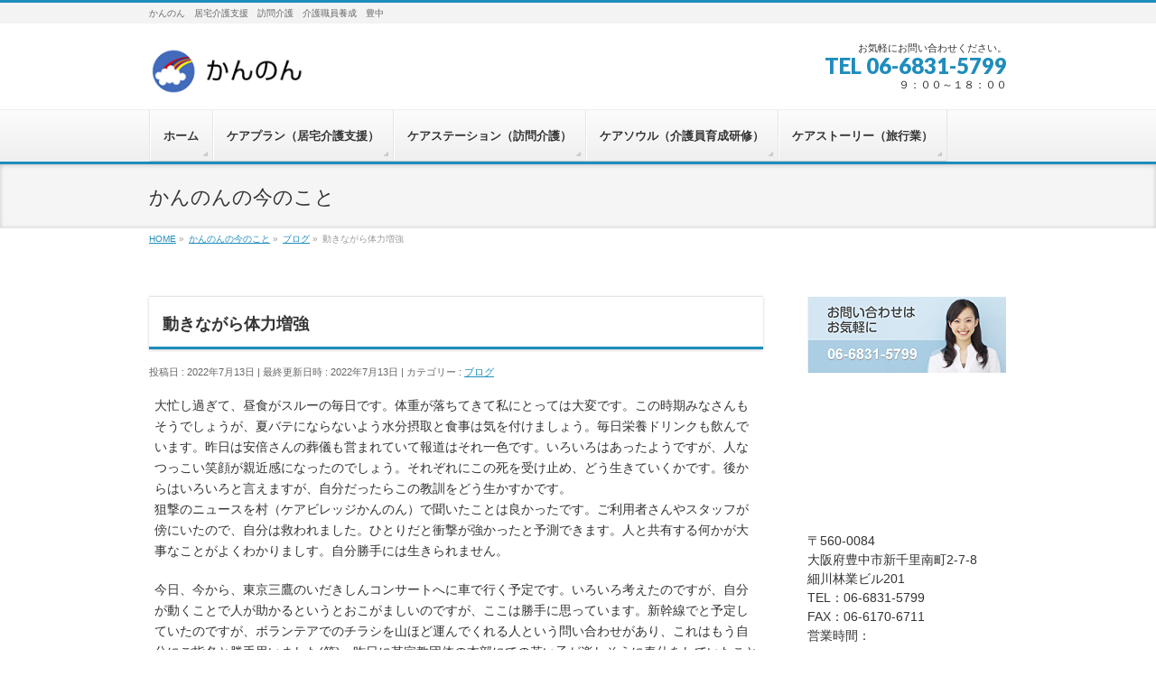

--- FILE ---
content_type: text/html; charset=UTF-8
request_url: https://kannon-care.jp/cat-a/%E5%8B%95%E3%81%8D%E3%81%AA%E3%81%8C%E3%82%89%E4%BD%93%E5%8A%9B%E5%A2%97%E5%BC%B7/
body_size: 12331
content:

 
<!DOCTYPE html>
<!--[if IE]>
<meta http-equiv="X-UA-Compatible" content="IE=Edge">
<![endif]-->
<html xmlns:fb="http://ogp.me/ns/fb#" lang="ja">
<head>
<meta charset="UTF-8" />
<link rel="start" href="https://kannon-care.jp" title="HOME" />

<!--[if lte IE 8]>
<link rel="stylesheet" type="text/css" media="all" href="https://kannon-care.jp/wp-content/themes/biz-vektor-child/style_oldie.css" />
<![endif]-->
<meta id="viewport" name="viewport" content="width=device-width, initial-scale=1">
<title>動きながら体力増強 | かんのん　居宅介護支援 訪問介護</title>
<meta name='robots' content='max-image-preview:large' />
	<style>img:is([sizes="auto" i], [sizes^="auto," i]) { contain-intrinsic-size: 3000px 1500px }</style>
	<link rel='dns-prefetch' href='//fonts.googleapis.com' />
<link rel="alternate" type="application/rss+xml" title="かんのん　居宅介護支援 訪問介護 &raquo; フィード" href="https://kannon-care.jp/feed/" />
<link rel="alternate" type="application/rss+xml" title="かんのん　居宅介護支援 訪問介護 &raquo; コメントフィード" href="https://kannon-care.jp/comments/feed/" />
<meta name="description" content="大忙し過ぎて、昼食がスルーの毎日です。体重が落ちてきて私にとっては大変です。この時期みなさんもそうでしょうが、夏バテにならないよう水分摂取と食事は気を付けましょう。毎日栄養ドリンクも飲んでいます。昨日は安倍さんの葬儀も営まれていて報道はそれ一色です。いろいろはあったようですが、人なつっこい笑顔が親近感になったのでしょう。それぞれにこの死を受け止め、どう生きていくかです。後からはいろいろと言えますが、自分だったらこの教訓をどう生かすかです。狙撃のニュースを村（ケアビレッジか" />
<style type="text/css">.keyColorBG,.keyColorBGh:hover,.keyColor_bg,.keyColor_bg_hover:hover{background-color: #1e8dbc;}.keyColorCl,.keyColorClh:hover,.keyColor_txt,.keyColor_txt_hover:hover{color: #1e8dbc;}.keyColorBd,.keyColorBdh:hover,.keyColor_border,.keyColor_border_hover:hover{border-color: #1e8dbc;}.color_keyBG,.color_keyBGh:hover,.color_key_bg,.color_key_bg_hover:hover{background-color: #1e8dbc;}.color_keyCl,.color_keyClh:hover,.color_key_txt,.color_key_txt_hover:hover{color: #1e8dbc;}.color_keyBd,.color_keyBdh:hover,.color_key_border,.color_key_border_hover:hover{border-color: #1e8dbc;}</style>
<script type="text/javascript">
/* <![CDATA[ */
window._wpemojiSettings = {"baseUrl":"https:\/\/s.w.org\/images\/core\/emoji\/15.0.3\/72x72\/","ext":".png","svgUrl":"https:\/\/s.w.org\/images\/core\/emoji\/15.0.3\/svg\/","svgExt":".svg","source":{"concatemoji":"https:\/\/kannon-care.jp\/wp-includes\/js\/wp-emoji-release.min.js?ver=9ba614b75f72da2847f5ba5c5045a6c8"}};
/*! This file is auto-generated */
!function(i,n){var o,s,e;function c(e){try{var t={supportTests:e,timestamp:(new Date).valueOf()};sessionStorage.setItem(o,JSON.stringify(t))}catch(e){}}function p(e,t,n){e.clearRect(0,0,e.canvas.width,e.canvas.height),e.fillText(t,0,0);var t=new Uint32Array(e.getImageData(0,0,e.canvas.width,e.canvas.height).data),r=(e.clearRect(0,0,e.canvas.width,e.canvas.height),e.fillText(n,0,0),new Uint32Array(e.getImageData(0,0,e.canvas.width,e.canvas.height).data));return t.every(function(e,t){return e===r[t]})}function u(e,t,n){switch(t){case"flag":return n(e,"\ud83c\udff3\ufe0f\u200d\u26a7\ufe0f","\ud83c\udff3\ufe0f\u200b\u26a7\ufe0f")?!1:!n(e,"\ud83c\uddfa\ud83c\uddf3","\ud83c\uddfa\u200b\ud83c\uddf3")&&!n(e,"\ud83c\udff4\udb40\udc67\udb40\udc62\udb40\udc65\udb40\udc6e\udb40\udc67\udb40\udc7f","\ud83c\udff4\u200b\udb40\udc67\u200b\udb40\udc62\u200b\udb40\udc65\u200b\udb40\udc6e\u200b\udb40\udc67\u200b\udb40\udc7f");case"emoji":return!n(e,"\ud83d\udc26\u200d\u2b1b","\ud83d\udc26\u200b\u2b1b")}return!1}function f(e,t,n){var r="undefined"!=typeof WorkerGlobalScope&&self instanceof WorkerGlobalScope?new OffscreenCanvas(300,150):i.createElement("canvas"),a=r.getContext("2d",{willReadFrequently:!0}),o=(a.textBaseline="top",a.font="600 32px Arial",{});return e.forEach(function(e){o[e]=t(a,e,n)}),o}function t(e){var t=i.createElement("script");t.src=e,t.defer=!0,i.head.appendChild(t)}"undefined"!=typeof Promise&&(o="wpEmojiSettingsSupports",s=["flag","emoji"],n.supports={everything:!0,everythingExceptFlag:!0},e=new Promise(function(e){i.addEventListener("DOMContentLoaded",e,{once:!0})}),new Promise(function(t){var n=function(){try{var e=JSON.parse(sessionStorage.getItem(o));if("object"==typeof e&&"number"==typeof e.timestamp&&(new Date).valueOf()<e.timestamp+604800&&"object"==typeof e.supportTests)return e.supportTests}catch(e){}return null}();if(!n){if("undefined"!=typeof Worker&&"undefined"!=typeof OffscreenCanvas&&"undefined"!=typeof URL&&URL.createObjectURL&&"undefined"!=typeof Blob)try{var e="postMessage("+f.toString()+"("+[JSON.stringify(s),u.toString(),p.toString()].join(",")+"));",r=new Blob([e],{type:"text/javascript"}),a=new Worker(URL.createObjectURL(r),{name:"wpTestEmojiSupports"});return void(a.onmessage=function(e){c(n=e.data),a.terminate(),t(n)})}catch(e){}c(n=f(s,u,p))}t(n)}).then(function(e){for(var t in e)n.supports[t]=e[t],n.supports.everything=n.supports.everything&&n.supports[t],"flag"!==t&&(n.supports.everythingExceptFlag=n.supports.everythingExceptFlag&&n.supports[t]);n.supports.everythingExceptFlag=n.supports.everythingExceptFlag&&!n.supports.flag,n.DOMReady=!1,n.readyCallback=function(){n.DOMReady=!0}}).then(function(){return e}).then(function(){var e;n.supports.everything||(n.readyCallback(),(e=n.source||{}).concatemoji?t(e.concatemoji):e.wpemoji&&e.twemoji&&(t(e.twemoji),t(e.wpemoji)))}))}((window,document),window._wpemojiSettings);
/* ]]> */
</script>
<style id='wp-emoji-styles-inline-css' type='text/css'>

	img.wp-smiley, img.emoji {
		display: inline !important;
		border: none !important;
		box-shadow: none !important;
		height: 1em !important;
		width: 1em !important;
		margin: 0 0.07em !important;
		vertical-align: -0.1em !important;
		background: none !important;
		padding: 0 !important;
	}
</style>
<link rel='stylesheet' id='wp-block-library-css' href='https://kannon-care.jp/wp-includes/css/dist/block-library/style.min.css?ver=9ba614b75f72da2847f5ba5c5045a6c8' type='text/css' media='all' />
<style id='classic-theme-styles-inline-css' type='text/css'>
/*! This file is auto-generated */
.wp-block-button__link{color:#fff;background-color:#32373c;border-radius:9999px;box-shadow:none;text-decoration:none;padding:calc(.667em + 2px) calc(1.333em + 2px);font-size:1.125em}.wp-block-file__button{background:#32373c;color:#fff;text-decoration:none}
</style>
<style id='global-styles-inline-css' type='text/css'>
:root{--wp--preset--aspect-ratio--square: 1;--wp--preset--aspect-ratio--4-3: 4/3;--wp--preset--aspect-ratio--3-4: 3/4;--wp--preset--aspect-ratio--3-2: 3/2;--wp--preset--aspect-ratio--2-3: 2/3;--wp--preset--aspect-ratio--16-9: 16/9;--wp--preset--aspect-ratio--9-16: 9/16;--wp--preset--color--black: #000000;--wp--preset--color--cyan-bluish-gray: #abb8c3;--wp--preset--color--white: #ffffff;--wp--preset--color--pale-pink: #f78da7;--wp--preset--color--vivid-red: #cf2e2e;--wp--preset--color--luminous-vivid-orange: #ff6900;--wp--preset--color--luminous-vivid-amber: #fcb900;--wp--preset--color--light-green-cyan: #7bdcb5;--wp--preset--color--vivid-green-cyan: #00d084;--wp--preset--color--pale-cyan-blue: #8ed1fc;--wp--preset--color--vivid-cyan-blue: #0693e3;--wp--preset--color--vivid-purple: #9b51e0;--wp--preset--gradient--vivid-cyan-blue-to-vivid-purple: linear-gradient(135deg,rgba(6,147,227,1) 0%,rgb(155,81,224) 100%);--wp--preset--gradient--light-green-cyan-to-vivid-green-cyan: linear-gradient(135deg,rgb(122,220,180) 0%,rgb(0,208,130) 100%);--wp--preset--gradient--luminous-vivid-amber-to-luminous-vivid-orange: linear-gradient(135deg,rgba(252,185,0,1) 0%,rgba(255,105,0,1) 100%);--wp--preset--gradient--luminous-vivid-orange-to-vivid-red: linear-gradient(135deg,rgba(255,105,0,1) 0%,rgb(207,46,46) 100%);--wp--preset--gradient--very-light-gray-to-cyan-bluish-gray: linear-gradient(135deg,rgb(238,238,238) 0%,rgb(169,184,195) 100%);--wp--preset--gradient--cool-to-warm-spectrum: linear-gradient(135deg,rgb(74,234,220) 0%,rgb(151,120,209) 20%,rgb(207,42,186) 40%,rgb(238,44,130) 60%,rgb(251,105,98) 80%,rgb(254,248,76) 100%);--wp--preset--gradient--blush-light-purple: linear-gradient(135deg,rgb(255,206,236) 0%,rgb(152,150,240) 100%);--wp--preset--gradient--blush-bordeaux: linear-gradient(135deg,rgb(254,205,165) 0%,rgb(254,45,45) 50%,rgb(107,0,62) 100%);--wp--preset--gradient--luminous-dusk: linear-gradient(135deg,rgb(255,203,112) 0%,rgb(199,81,192) 50%,rgb(65,88,208) 100%);--wp--preset--gradient--pale-ocean: linear-gradient(135deg,rgb(255,245,203) 0%,rgb(182,227,212) 50%,rgb(51,167,181) 100%);--wp--preset--gradient--electric-grass: linear-gradient(135deg,rgb(202,248,128) 0%,rgb(113,206,126) 100%);--wp--preset--gradient--midnight: linear-gradient(135deg,rgb(2,3,129) 0%,rgb(40,116,252) 100%);--wp--preset--font-size--small: 13px;--wp--preset--font-size--medium: 20px;--wp--preset--font-size--large: 36px;--wp--preset--font-size--x-large: 42px;--wp--preset--spacing--20: 0.44rem;--wp--preset--spacing--30: 0.67rem;--wp--preset--spacing--40: 1rem;--wp--preset--spacing--50: 1.5rem;--wp--preset--spacing--60: 2.25rem;--wp--preset--spacing--70: 3.38rem;--wp--preset--spacing--80: 5.06rem;--wp--preset--shadow--natural: 6px 6px 9px rgba(0, 0, 0, 0.2);--wp--preset--shadow--deep: 12px 12px 50px rgba(0, 0, 0, 0.4);--wp--preset--shadow--sharp: 6px 6px 0px rgba(0, 0, 0, 0.2);--wp--preset--shadow--outlined: 6px 6px 0px -3px rgba(255, 255, 255, 1), 6px 6px rgba(0, 0, 0, 1);--wp--preset--shadow--crisp: 6px 6px 0px rgba(0, 0, 0, 1);}:where(.is-layout-flex){gap: 0.5em;}:where(.is-layout-grid){gap: 0.5em;}body .is-layout-flex{display: flex;}.is-layout-flex{flex-wrap: wrap;align-items: center;}.is-layout-flex > :is(*, div){margin: 0;}body .is-layout-grid{display: grid;}.is-layout-grid > :is(*, div){margin: 0;}:where(.wp-block-columns.is-layout-flex){gap: 2em;}:where(.wp-block-columns.is-layout-grid){gap: 2em;}:where(.wp-block-post-template.is-layout-flex){gap: 1.25em;}:where(.wp-block-post-template.is-layout-grid){gap: 1.25em;}.has-black-color{color: var(--wp--preset--color--black) !important;}.has-cyan-bluish-gray-color{color: var(--wp--preset--color--cyan-bluish-gray) !important;}.has-white-color{color: var(--wp--preset--color--white) !important;}.has-pale-pink-color{color: var(--wp--preset--color--pale-pink) !important;}.has-vivid-red-color{color: var(--wp--preset--color--vivid-red) !important;}.has-luminous-vivid-orange-color{color: var(--wp--preset--color--luminous-vivid-orange) !important;}.has-luminous-vivid-amber-color{color: var(--wp--preset--color--luminous-vivid-amber) !important;}.has-light-green-cyan-color{color: var(--wp--preset--color--light-green-cyan) !important;}.has-vivid-green-cyan-color{color: var(--wp--preset--color--vivid-green-cyan) !important;}.has-pale-cyan-blue-color{color: var(--wp--preset--color--pale-cyan-blue) !important;}.has-vivid-cyan-blue-color{color: var(--wp--preset--color--vivid-cyan-blue) !important;}.has-vivid-purple-color{color: var(--wp--preset--color--vivid-purple) !important;}.has-black-background-color{background-color: var(--wp--preset--color--black) !important;}.has-cyan-bluish-gray-background-color{background-color: var(--wp--preset--color--cyan-bluish-gray) !important;}.has-white-background-color{background-color: var(--wp--preset--color--white) !important;}.has-pale-pink-background-color{background-color: var(--wp--preset--color--pale-pink) !important;}.has-vivid-red-background-color{background-color: var(--wp--preset--color--vivid-red) !important;}.has-luminous-vivid-orange-background-color{background-color: var(--wp--preset--color--luminous-vivid-orange) !important;}.has-luminous-vivid-amber-background-color{background-color: var(--wp--preset--color--luminous-vivid-amber) !important;}.has-light-green-cyan-background-color{background-color: var(--wp--preset--color--light-green-cyan) !important;}.has-vivid-green-cyan-background-color{background-color: var(--wp--preset--color--vivid-green-cyan) !important;}.has-pale-cyan-blue-background-color{background-color: var(--wp--preset--color--pale-cyan-blue) !important;}.has-vivid-cyan-blue-background-color{background-color: var(--wp--preset--color--vivid-cyan-blue) !important;}.has-vivid-purple-background-color{background-color: var(--wp--preset--color--vivid-purple) !important;}.has-black-border-color{border-color: var(--wp--preset--color--black) !important;}.has-cyan-bluish-gray-border-color{border-color: var(--wp--preset--color--cyan-bluish-gray) !important;}.has-white-border-color{border-color: var(--wp--preset--color--white) !important;}.has-pale-pink-border-color{border-color: var(--wp--preset--color--pale-pink) !important;}.has-vivid-red-border-color{border-color: var(--wp--preset--color--vivid-red) !important;}.has-luminous-vivid-orange-border-color{border-color: var(--wp--preset--color--luminous-vivid-orange) !important;}.has-luminous-vivid-amber-border-color{border-color: var(--wp--preset--color--luminous-vivid-amber) !important;}.has-light-green-cyan-border-color{border-color: var(--wp--preset--color--light-green-cyan) !important;}.has-vivid-green-cyan-border-color{border-color: var(--wp--preset--color--vivid-green-cyan) !important;}.has-pale-cyan-blue-border-color{border-color: var(--wp--preset--color--pale-cyan-blue) !important;}.has-vivid-cyan-blue-border-color{border-color: var(--wp--preset--color--vivid-cyan-blue) !important;}.has-vivid-purple-border-color{border-color: var(--wp--preset--color--vivid-purple) !important;}.has-vivid-cyan-blue-to-vivid-purple-gradient-background{background: var(--wp--preset--gradient--vivid-cyan-blue-to-vivid-purple) !important;}.has-light-green-cyan-to-vivid-green-cyan-gradient-background{background: var(--wp--preset--gradient--light-green-cyan-to-vivid-green-cyan) !important;}.has-luminous-vivid-amber-to-luminous-vivid-orange-gradient-background{background: var(--wp--preset--gradient--luminous-vivid-amber-to-luminous-vivid-orange) !important;}.has-luminous-vivid-orange-to-vivid-red-gradient-background{background: var(--wp--preset--gradient--luminous-vivid-orange-to-vivid-red) !important;}.has-very-light-gray-to-cyan-bluish-gray-gradient-background{background: var(--wp--preset--gradient--very-light-gray-to-cyan-bluish-gray) !important;}.has-cool-to-warm-spectrum-gradient-background{background: var(--wp--preset--gradient--cool-to-warm-spectrum) !important;}.has-blush-light-purple-gradient-background{background: var(--wp--preset--gradient--blush-light-purple) !important;}.has-blush-bordeaux-gradient-background{background: var(--wp--preset--gradient--blush-bordeaux) !important;}.has-luminous-dusk-gradient-background{background: var(--wp--preset--gradient--luminous-dusk) !important;}.has-pale-ocean-gradient-background{background: var(--wp--preset--gradient--pale-ocean) !important;}.has-electric-grass-gradient-background{background: var(--wp--preset--gradient--electric-grass) !important;}.has-midnight-gradient-background{background: var(--wp--preset--gradient--midnight) !important;}.has-small-font-size{font-size: var(--wp--preset--font-size--small) !important;}.has-medium-font-size{font-size: var(--wp--preset--font-size--medium) !important;}.has-large-font-size{font-size: var(--wp--preset--font-size--large) !important;}.has-x-large-font-size{font-size: var(--wp--preset--font-size--x-large) !important;}
:where(.wp-block-post-template.is-layout-flex){gap: 1.25em;}:where(.wp-block-post-template.is-layout-grid){gap: 1.25em;}
:where(.wp-block-columns.is-layout-flex){gap: 2em;}:where(.wp-block-columns.is-layout-grid){gap: 2em;}
:root :where(.wp-block-pullquote){font-size: 1.5em;line-height: 1.6;}
</style>
<link rel='stylesheet' id='contact-form-7-css' href='https://kannon-care.jp/wp-content/plugins/contact-form-7/includes/css/styles.css?ver=5.9.3' type='text/css' media='all' />
<link rel='stylesheet' id='parent-style-css' href='https://kannon-care.jp/wp-content/themes/biz-vektor/style.css?ver=9ba614b75f72da2847f5ba5c5045a6c8' type='text/css' media='all' />
<link rel='stylesheet' id='child-style-css' href='https://kannon-care.jp/wp-content/themes/biz-vektor-child/style.css?ver=9ba614b75f72da2847f5ba5c5045a6c8' type='text/css' media='all' />
<link rel='stylesheet' id='Biz_Vektor_common_style-css' href='https://kannon-care.jp/wp-content/themes/biz-vektor/css/bizvektor_common_min.css?ver=1.12.4' type='text/css' media='all' />
<link rel='stylesheet' id='Biz_Vektor_Design_style-css' href='https://kannon-care.jp/wp-content/themes/biz-vektor/design_skins/002/002.css?ver=1.12.4' type='text/css' media='all' />
<link rel='stylesheet' id='Biz_Vektor_plugin_sns_style-css' href='https://kannon-care.jp/wp-content/themes/biz-vektor/plugins/sns/style_bizvektor_sns.css?ver=9ba614b75f72da2847f5ba5c5045a6c8' type='text/css' media='all' />
<link rel='stylesheet' id='Biz_Vektor_add_web_fonts-css' href='//fonts.googleapis.com/css?family=Droid+Sans%3A700%7CLato%3A900%7CAnton&#038;ver=6.7.4' type='text/css' media='all' />
<link rel='stylesheet' id='dflip-style-css' href='https://kannon-care.jp/wp-content/plugins/3d-flipbook-dflip-lite/assets/css/dflip.min.css?ver=2.3.57' type='text/css' media='all' />
<link rel='stylesheet' id='wp-pagenavi-css' href='https://kannon-care.jp/wp-content/plugins/wp-pagenavi/pagenavi-css.css?ver=2.70' type='text/css' media='all' />
<link rel='stylesheet' id='tablepress-default-css' href='https://kannon-care.jp/wp-content/tablepress-combined.min.css?ver=13' type='text/css' media='all' />
<script type="text/javascript" src="https://kannon-care.jp/wp-includes/js/jquery/jquery.min.js?ver=3.7.1" id="jquery-core-js"></script>
<script type="text/javascript" src="https://kannon-care.jp/wp-includes/js/jquery/jquery-migrate.min.js?ver=3.4.1" id="jquery-migrate-js"></script>
<link rel="https://api.w.org/" href="https://kannon-care.jp/wp-json/" /><link rel="alternate" title="JSON" type="application/json" href="https://kannon-care.jp/wp-json/wp/v2/posts/7975" /><link rel="EditURI" type="application/rsd+xml" title="RSD" href="https://kannon-care.jp/xmlrpc.php?rsd" />
<link rel="canonical" href="https://kannon-care.jp/cat-a/%e5%8b%95%e3%81%8d%e3%81%aa%e3%81%8c%e3%82%89%e4%bd%93%e5%8a%9b%e5%a2%97%e5%bc%b7/" />
<link rel="alternate" title="oEmbed (JSON)" type="application/json+oembed" href="https://kannon-care.jp/wp-json/oembed/1.0/embed?url=https%3A%2F%2Fkannon-care.jp%2Fcat-a%2F%25e5%258b%2595%25e3%2581%258d%25e3%2581%25aa%25e3%2581%258c%25e3%2582%2589%25e4%25bd%2593%25e5%258a%259b%25e5%25a2%2597%25e5%25bc%25b7%2F" />
<link rel="alternate" title="oEmbed (XML)" type="text/xml+oembed" href="https://kannon-care.jp/wp-json/oembed/1.0/embed?url=https%3A%2F%2Fkannon-care.jp%2Fcat-a%2F%25e5%258b%2595%25e3%2581%258d%25e3%2581%25aa%25e3%2581%258c%25e3%2582%2589%25e4%25bd%2593%25e5%258a%259b%25e5%25a2%2597%25e5%25bc%25b7%2F&#038;format=xml" />
<!-- [ BizVektor OGP ] -->
<meta property="og:site_name" content="かんのん　居宅介護支援 訪問介護" />
<meta property="og:url" content="https://kannon-care.jp/cat-a/%e5%8b%95%e3%81%8d%e3%81%aa%e3%81%8c%e3%82%89%e4%bd%93%e5%8a%9b%e5%a2%97%e5%bc%b7/" />
<meta property="fb:app_id" content="" />
<meta property="og:type" content="article" />
<meta property="og:title" content="動きながら体力増強 | かんのん　居宅介護支援 訪問介護" />
<meta property="og:description" content="大忙し過ぎて、昼食がスルーの毎日です。体重が落ちてきて私にとっては大変です。この時期みなさんもそうでしょうが、夏バテにならないよう水分摂取と食事は気を付けましょう。毎日栄養ドリンクも飲んでいます。昨日は安倍さんの葬儀も営まれていて報道はそれ一色です。いろいろはあったようですが、人なつっこい笑顔が親近感になったのでしょう。それぞれにこの死を受け止め、どう生きていくかです。後からはいろいろと言えますが、自分だったらこの教訓をどう生かすかです。 狙撃のニュースを村（ケアビレッジか" />
<!-- [ /BizVektor OGP ] -->
<!--[if lte IE 8]>
<link rel="stylesheet" type="text/css" media="all" href="https://kannon-care.jp/wp-content/themes/biz-vektor/design_skins/002/002_oldie.css" />
<![endif]-->
<link rel="pingback" href="https://kannon-care.jp/xmlrpc.php" />
		<style type="text/css">
/* FontNormal */
a,
a:hover,
a:active,
#header #headContact #headContactTel,
#gMenu .menu li a span,
#content h4,
#content h5,
#content dt,
#content .child_page_block h4 a:hover,
#content .child_page_block p a:hover,
.paging span,
.paging a,
#content .infoList ul li .infoTxt a:hover,
#content .infoList .infoListBox div.entryTxtBox h4.entryTitle a,
#footerSiteMap .menu a:hover,
#topPr h3 a:hover,
#topPr .topPrDescription a:hover,
#content ul.linkList li a:hover,
#content .childPageBox ul li.current_page_item a,
#content .childPageBox ul li.current_page_item ul li a:hover,
#content .childPageBox ul li a:hover,
#content .childPageBox ul li.current_page_item a	{ color:#1e8dbc;}

/* bg */
::selection			{ background-color:#1e8dbc;}
::-moz-selection	{ background-color:#1e8dbc;}
/* bg */
#gMenu .assistive-text,
#content .mainFootContact .mainFootBt a,
.paging span.current,
.paging a:hover,
#content .infoList .infoCate a:hover,
.sideTower li.sideBnr#sideContact a,
form#searchform input#searchsubmit,
#pagetop a:hover,
a.btn,
.linkBtn a,
input[type=button],
input[type=submit]	{ background-color:#1e8dbc;}

/* border */
#searchform input[type=submit],
p.form-submit input[type=submit],
form#searchform input#searchsubmit,
#content form input.wpcf7-submit,
#confirm-button input,
a.btn,
.linkBtn a,
input[type=button],
input[type=submit],
.moreLink a,
#headerTop,
#content h3,
#content .child_page_block h4 a,
.paging span,
.paging a,
form#searchform input#searchsubmit	{ border-color:#1e8dbc;}

#gMenu	{ border-top-color:#1e8dbc;}
#content h2,
#content h1.contentTitle,
#content h1.entryPostTitle,
.sideTower .localHead,
#topPr h3 a	{ border-bottom-color:#1e8dbc; }

@media (min-width: 770px) {
#gMenu { border-top-color:#eeeeee;}
#gMenu	{ border-bottom-color:#1e8dbc; }
#footMenu .menu li a:hover	{ color:#1e8dbc; }
}
		</style>
<!--[if lte IE 8]>
<style type="text/css">
#gMenu	{ border-bottom-color:#1e8dbc; }
#footMenu .menu li a:hover	{ color:#1e8dbc; }
</style>
<![endif]-->
<style type="text/css">
/*-------------------------------------------*/
/*	font
/*-------------------------------------------*/
h1,h2,h3,h4,h4,h5,h6,#header #site-title,#pageTitBnr #pageTitInner #pageTit,#content .leadTxt,#sideTower .localHead {font-family: "ヒラギノ角ゴ Pro W3","Hiragino Kaku Gothic Pro","メイリオ",Meiryo,Osaka,"ＭＳ Ｐゴシック","MS PGothic",sans-serif; }
#pageTitBnr #pageTitInner #pageTit { font-weight:lighter; }
#gMenu .menu li a strong {font-family: "ヒラギノ角ゴ Pro W3","Hiragino Kaku Gothic Pro","メイリオ",Meiryo,Osaka,"ＭＳ Ｐゴシック","MS PGothic",sans-serif; }
</style>
<link rel="stylesheet" href="https://kannon-care.jp/wp-content/themes/biz-vektor-child/style.css" type="text/css" media="all" />
</head>

<body data-rsssl=1 class="post-template-default single single-post postid-7975 single-format-standard two-column right-sidebar">

<div id="fb-root"></div>

<div id="wrap">

<!--[if lte IE 8]>
<div id="eradi_ie_box">
<div class="alert_title">ご利用の <span style="font-weight: bold;">Internet Exproler</span> は古すぎます。</div>
<p>あなたがご利用の Internet Explorer はすでにサポートが終了しているため、正しい表示・動作を保証しておりません。<br />
古い Internet Exproler はセキュリティーの観点からも、<a href="https://www.microsoft.com/ja-jp/windows/lifecycle/iesupport/" target="_blank" >新しいブラウザに移行する事が強く推奨されています。</a><br />
<a href="http://windows.microsoft.com/ja-jp/internet-explorer/" target="_blank" >最新のInternet Exproler</a> や <a href="https://www.microsoft.com/ja-jp/windows/microsoft-edge" target="_blank" >Edge</a> を利用するか、<a href="https://www.google.co.jp/chrome/browser/index.html" target="_blank">Chrome</a> や <a href="https://www.mozilla.org/ja/firefox/new/" target="_blank">Firefox</a> など、より早くて快適なブラウザをご利用ください。</p>
</div>
<![endif]-->

<!-- [ #headerTop ] -->
<div id="headerTop">
<div class="innerBox">
<div id="site-description">かんのん　居宅介護支援　訪問介護　介護職員養成　豊中</div>
</div>
</div><!-- [ /#headerTop ] -->

<!-- [ #header ] -->
<header id="header" class="header">
<div id="headerInner" class="innerBox">
<!-- [ #headLogo ] -->
<div id="site-title">
<a href="https://kannon-care.jp/" title="かんのん　居宅介護支援 訪問介護" rel="home">
<img src="https://kannon-care.jp/wp-content/uploads/2015/06/logo.gif" alt="かんのん　居宅介護支援 訪問介護" /></a>
</div>
<!-- [ /#headLogo ] -->

<!-- [ #headContact ] -->
<div id="headContact" class="itemClose" onclick="showHide('headContact');"><div id="headContactInner">
<div id="headContactTxt">お気軽にお問い合わせください。 </div>
<div id="headContactTel">TEL 06-6831-5799</div>
<div id="headContactTime">９：００～１８：００</div>
</div></div><!-- [ /#headContact ] -->

</div>
<!-- #headerInner -->
</header>
<!-- [ /#header ] -->


<!-- [ #gMenu ] -->
<div id="gMenu" class="itemClose">
<div id="gMenuInner" class="innerBox">
<h3 class="assistive-text" onclick="showHide('gMenu');"><span>MENU</span></h3>
<div class="skip-link screen-reader-text">
	<a href="#content" title="メニューを飛ばす">メニューを飛ばす</a>
</div>
<div class="menu-003-container"><ul id="menu-003" class="menu"><li id="menu-item-369" class="menu-item menu-item-type-custom menu-item-object-custom menu-item-home"><a href="https://kannon-care.jp/"><strong>ホーム</strong></a></li>
<li id="menu-item-370" class="menu-item menu-item-type-post_type menu-item-object-page"><a href="https://kannon-care.jp/care_plan/"><strong>ケアプラン（居宅介護支援）</strong></a></li>
<li id="menu-item-371" class="menu-item menu-item-type-post_type menu-item-object-page"><a href="https://kannon-care.jp/care_station/"><strong>ケアステーション（訪問介護）</strong></a></li>
<li id="menu-item-372" class="menu-item menu-item-type-post_type menu-item-object-page"><a href="https://kannon-care.jp/care_soul/"><strong>ケアソウル（介護員育成研修）</strong></a></li>
<li id="menu-item-373" class="menu-item menu-item-type-post_type menu-item-object-page"><a href="https://kannon-care.jp/%e3%82%b1%e3%82%a2%e3%82%b9%e3%83%88%e3%83%bc%e3%83%aa%e3%83%bc/"><strong>ケアストーリー（旅行業）</strong></a></li>
</ul></div>
</div><!-- [ /#gMenuInner ] -->
</div>
<!-- [ /#gMenu ] -->


<div id="pageTitBnr">
<div class="innerBox">
<div id="pageTitInner">
<div id="pageTit">
かんのんの今のこと</div>
</div><!-- [ /#pageTitInner ] -->
</div>
</div><!-- [ /#pageTitBnr ] -->
<!-- [ #panList ] -->
<div id="panList">
<div id="panListInner" class="innerBox"><ul><li id="panHome" itemprop="itemListElement" itemscope itemtype="http://schema.org/ListItem"><a href="https://kannon-care.jp" itemprop="item"><span itemprop="name">HOME</span></a> &raquo; </li><li itemprop="itemListElement" itemscope itemtype="http://schema.org/ListItem"><a href="https://kannon-care.jp" itemprop="item"><span itemprop="name">かんのんの今のこと</span></a> &raquo; </li><li itemprop="itemListElement" itemscope itemtype="http://schema.org/ListItem"><a href="https://kannon-care.jp/category/cat-a/" itemprop="item"><span itemprop="name">ブログ</span></a> &raquo; </li><li itemprop="itemListElement" itemscope itemtype="http://schema.org/ListItem"><span itemprop="name">動きながら体力増強</span></li></ul></div>
</div>
<!-- [ /#panList ] -->

<div id="main" class="main">
<!-- [ #container ] -->
<div id="container" class="innerBox">
	<!-- [ #content ] -->
	<div id="content" class="content">

<!-- [ #post- ] -->
<div id="post-7975" class="post-7975 post type-post status-publish format-standard hentry category-cat-a">
		<h1 class="entryPostTitle entry-title">動きながら体力増強</h1>
	<div class="entry-meta">
<span class="published">投稿日 : 2022年7月13日</span>
<span class="updated entry-meta-items">最終更新日時 : 2022年7月13日</span>
<span class="vcard author entry-meta-items">投稿者 : <span class="fn">kannon</span></span>
<span class="tags entry-meta-items">カテゴリー :  <a href="https://kannon-care.jp/category/cat-a/" rel="tag">ブログ</a></span>
</div>
<!-- .entry-meta -->	<div class="entry-content post-content">
		<p>大忙し過ぎて、昼食がスルーの毎日です。体重が落ちてきて私にとっては大変です。この時期みなさんもそうでしょうが、夏バテにならないよう水分摂取と食事は気を付けましょう。毎日栄養ドリンクも飲んでいます。昨日は安倍さんの葬儀も営まれていて報道はそれ一色です。いろいろはあったようですが、人なつっこい笑顔が親近感になったのでしょう。それぞれにこの死を受け止め、どう生きていくかです。後からはいろいろと言えますが、自分だったらこの教訓をどう生かすかです。<br />
狙撃のニュースを村（ケアビレッジかんのん）で聞いたことは良かったです。ご利用者さんやスタッフが傍にいたので、自分は救われました。ひとりだと衝撃が強かったと予測できます。人と共有する何かが大事なことがよくわかりましす。自分勝手には生きられません。</p>
<p>今日、今から、東京三鷹のいだきしんコンサートへに車で行く予定です。いろいろ考えたのですが、自分が動くことで人が助かるというとおこがましいのですが、ここは勝手に思っています。新幹線でと予定していたのですが、ボランテアでのチラシを山ほど運んでくれる人という問い合わせがあり、これはもう自分にご指名と勝手思いました(笑)。昨日に某宗教団体の本部にての若い子が楽しそうに奉仕をしていたことには触発されたのです。（統一教会ではありません）ただ動くことで身につく何かがあるのでしょう。代償を求めているわけではありません。どこまでやれるか人生のチャレンジです。</p>
		
		<div class="entry-utility">
					</div>
		<!-- .entry-utility -->
	</div><!-- .entry-content -->



<div id="nav-below" class="navigation">
	<div class="nav-previous"><a href="https://kannon-care.jp/cat-a/%e3%81%a1%e3%82%87%e3%81%93%e3%81%a3%e3%81%a8%e5%a5%88%e8%89%af%e3%81%b8/" rel="prev"><span class="meta-nav">&larr;</span> ちょこっと奈良へ</a></div>
	<div class="nav-next"><a href="https://kannon-care.jp/cat-a/%e3%81%a9%e3%81%86%e5%8b%95%e3%81%8f%e3%81%8b%e3%81%a7%e9%81%8b%e5%91%bd%e3%81%8c%e6%b1%ba%e3%81%be%e3%82%8b/" rel="next">どう動くかで運命が決まる <span class="meta-nav">&rarr;</span></a></div>
</div><!-- #nav-below -->
</div>
<!-- [ /#post- ] -->


<div id="comments">





</div><!-- #comments -->



</div>
<!-- [ /#content ] -->

<!-- [ #sideTower ] -->
<div id="sideTower" class="sideTower">
<div class="sideWidget widget widget_sp_image" id="widget_sp_image-3"><a href="https://kannon-care.jp/?page_id=218" target="_self" class="widget_sp_image-image-link"><img width="220" height="85" class="attachment-full" style="max-width: 100%;" src="https://kannon-care.jp/wp-content/uploads/2015/06/contactus.jpg" /></a></div><div class="sideWidget widget widget_text" id="text-3">			<div class="textwidget"><p><iframe src="https://www.google.com/maps/embed?pb=!1m18!1m12!1m3!1d3276.376345672738!2d135.4912259!3d34.7964724!2m3!1f0!2f0!3f0!3m2!1i1024!2i768!4f13.1!3m3!1m2!1s0x6000fb266bc4010f%3A0xdcf253f824be114e!2z44CSNTYwLTAwODQg5aSn6Ziq5bqc6LGK5Lit5biC5paw5Y2D6YeM5Y2X55S677yS5LiB55uu77yX4oiS77yY!5e0!3m2!1sja!2sjp!4v1435720687779" frameborder="0" style="border:0" allowfullscreen></iframe><br />
〒560-0084<br />
大阪府豊中市新千里南町2-7-8<br />
細川林業ビル201</p>
<p>TEL：06-6831-5799<br />
 FAX：06-6170-6711<br />
営業時間：<br />
９：００～１８：００</p>
</div>
		</div><div class="sideWidget widget widget_archive" id="archives-3"><h3 class="localHead">過去の記事</h3>
			<ul>
					<li><a href='https://kannon-care.jp/2026/02/?post_type=post'>2026年2月</a></li>
	<li><a href='https://kannon-care.jp/2026/01/?post_type=post'>2026年1月</a></li>
	<li><a href='https://kannon-care.jp/2025/12/?post_type=post'>2025年12月</a></li>
	<li><a href='https://kannon-care.jp/2025/11/?post_type=post'>2025年11月</a></li>
	<li><a href='https://kannon-care.jp/2025/10/?post_type=post'>2025年10月</a></li>
	<li><a href='https://kannon-care.jp/2025/09/?post_type=post'>2025年9月</a></li>
	<li><a href='https://kannon-care.jp/2025/08/?post_type=post'>2025年8月</a></li>
	<li><a href='https://kannon-care.jp/2025/07/?post_type=post'>2025年7月</a></li>
	<li><a href='https://kannon-care.jp/2025/06/?post_type=post'>2025年6月</a></li>
	<li><a href='https://kannon-care.jp/2025/05/?post_type=post'>2025年5月</a></li>
	<li><a href='https://kannon-care.jp/2025/04/?post_type=post'>2025年4月</a></li>
	<li><a href='https://kannon-care.jp/2025/03/?post_type=post'>2025年3月</a></li>
	<li><a href='https://kannon-care.jp/2025/02/?post_type=post'>2025年2月</a></li>
	<li><a href='https://kannon-care.jp/2025/01/?post_type=post'>2025年1月</a></li>
	<li><a href='https://kannon-care.jp/2024/12/?post_type=post'>2024年12月</a></li>
	<li><a href='https://kannon-care.jp/2024/11/?post_type=post'>2024年11月</a></li>
	<li><a href='https://kannon-care.jp/2024/10/?post_type=post'>2024年10月</a></li>
	<li><a href='https://kannon-care.jp/2024/09/?post_type=post'>2024年9月</a></li>
	<li><a href='https://kannon-care.jp/2024/08/?post_type=post'>2024年8月</a></li>
	<li><a href='https://kannon-care.jp/2024/07/?post_type=post'>2024年7月</a></li>
	<li><a href='https://kannon-care.jp/2024/06/?post_type=post'>2024年6月</a></li>
	<li><a href='https://kannon-care.jp/2024/05/?post_type=post'>2024年5月</a></li>
	<li><a href='https://kannon-care.jp/2024/04/?post_type=post'>2024年4月</a></li>
	<li><a href='https://kannon-care.jp/2024/03/?post_type=post'>2024年3月</a></li>
	<li><a href='https://kannon-care.jp/2024/02/?post_type=post'>2024年2月</a></li>
	<li><a href='https://kannon-care.jp/2024/01/?post_type=post'>2024年1月</a></li>
	<li><a href='https://kannon-care.jp/2023/12/?post_type=post'>2023年12月</a></li>
	<li><a href='https://kannon-care.jp/2023/11/?post_type=post'>2023年11月</a></li>
	<li><a href='https://kannon-care.jp/2023/10/?post_type=post'>2023年10月</a></li>
	<li><a href='https://kannon-care.jp/2023/09/?post_type=post'>2023年9月</a></li>
	<li><a href='https://kannon-care.jp/2023/08/?post_type=post'>2023年8月</a></li>
	<li><a href='https://kannon-care.jp/2023/07/?post_type=post'>2023年7月</a></li>
	<li><a href='https://kannon-care.jp/2023/06/?post_type=post'>2023年6月</a></li>
	<li><a href='https://kannon-care.jp/2023/05/?post_type=post'>2023年5月</a></li>
	<li><a href='https://kannon-care.jp/2023/04/?post_type=post'>2023年4月</a></li>
	<li><a href='https://kannon-care.jp/2023/03/?post_type=post'>2023年3月</a></li>
	<li><a href='https://kannon-care.jp/2023/02/?post_type=post'>2023年2月</a></li>
	<li><a href='https://kannon-care.jp/2023/01/?post_type=post'>2023年1月</a></li>
	<li><a href='https://kannon-care.jp/2022/12/?post_type=post'>2022年12月</a></li>
	<li><a href='https://kannon-care.jp/2022/11/?post_type=post'>2022年11月</a></li>
	<li><a href='https://kannon-care.jp/2022/10/?post_type=post'>2022年10月</a></li>
	<li><a href='https://kannon-care.jp/2022/09/?post_type=post'>2022年9月</a></li>
	<li><a href='https://kannon-care.jp/2022/08/?post_type=post'>2022年8月</a></li>
	<li><a href='https://kannon-care.jp/2022/07/?post_type=post'>2022年7月</a></li>
	<li><a href='https://kannon-care.jp/2022/06/?post_type=post'>2022年6月</a></li>
	<li><a href='https://kannon-care.jp/2022/05/?post_type=post'>2022年5月</a></li>
	<li><a href='https://kannon-care.jp/2022/04/?post_type=post'>2022年4月</a></li>
	<li><a href='https://kannon-care.jp/2022/03/?post_type=post'>2022年3月</a></li>
	<li><a href='https://kannon-care.jp/2022/02/?post_type=post'>2022年2月</a></li>
	<li><a href='https://kannon-care.jp/2022/01/?post_type=post'>2022年1月</a></li>
	<li><a href='https://kannon-care.jp/2021/12/?post_type=post'>2021年12月</a></li>
	<li><a href='https://kannon-care.jp/2021/11/?post_type=post'>2021年11月</a></li>
	<li><a href='https://kannon-care.jp/2021/10/?post_type=post'>2021年10月</a></li>
	<li><a href='https://kannon-care.jp/2021/09/?post_type=post'>2021年9月</a></li>
	<li><a href='https://kannon-care.jp/2021/08/?post_type=post'>2021年8月</a></li>
	<li><a href='https://kannon-care.jp/2021/07/?post_type=post'>2021年7月</a></li>
	<li><a href='https://kannon-care.jp/2021/06/?post_type=post'>2021年6月</a></li>
	<li><a href='https://kannon-care.jp/2021/05/?post_type=post'>2021年5月</a></li>
	<li><a href='https://kannon-care.jp/2021/04/?post_type=post'>2021年4月</a></li>
	<li><a href='https://kannon-care.jp/2021/03/?post_type=post'>2021年3月</a></li>
	<li><a href='https://kannon-care.jp/2021/02/?post_type=post'>2021年2月</a></li>
	<li><a href='https://kannon-care.jp/2021/01/?post_type=post'>2021年1月</a></li>
	<li><a href='https://kannon-care.jp/2020/12/?post_type=post'>2020年12月</a></li>
	<li><a href='https://kannon-care.jp/2020/11/?post_type=post'>2020年11月</a></li>
	<li><a href='https://kannon-care.jp/2020/10/?post_type=post'>2020年10月</a></li>
	<li><a href='https://kannon-care.jp/2020/09/?post_type=post'>2020年9月</a></li>
	<li><a href='https://kannon-care.jp/2020/08/?post_type=post'>2020年8月</a></li>
	<li><a href='https://kannon-care.jp/2020/07/?post_type=post'>2020年7月</a></li>
	<li><a href='https://kannon-care.jp/2020/06/?post_type=post'>2020年6月</a></li>
	<li><a href='https://kannon-care.jp/2020/05/?post_type=post'>2020年5月</a></li>
	<li><a href='https://kannon-care.jp/2020/04/?post_type=post'>2020年4月</a></li>
	<li><a href='https://kannon-care.jp/2020/03/?post_type=post'>2020年3月</a></li>
	<li><a href='https://kannon-care.jp/2020/02/?post_type=post'>2020年2月</a></li>
	<li><a href='https://kannon-care.jp/2020/01/?post_type=post'>2020年1月</a></li>
	<li><a href='https://kannon-care.jp/2019/12/?post_type=post'>2019年12月</a></li>
	<li><a href='https://kannon-care.jp/2019/11/?post_type=post'>2019年11月</a></li>
	<li><a href='https://kannon-care.jp/2019/10/?post_type=post'>2019年10月</a></li>
	<li><a href='https://kannon-care.jp/2019/09/?post_type=post'>2019年9月</a></li>
	<li><a href='https://kannon-care.jp/2019/08/?post_type=post'>2019年8月</a></li>
	<li><a href='https://kannon-care.jp/2019/07/?post_type=post'>2019年7月</a></li>
	<li><a href='https://kannon-care.jp/2019/06/?post_type=post'>2019年6月</a></li>
	<li><a href='https://kannon-care.jp/2019/05/?post_type=post'>2019年5月</a></li>
	<li><a href='https://kannon-care.jp/2019/04/?post_type=post'>2019年4月</a></li>
	<li><a href='https://kannon-care.jp/2019/03/?post_type=post'>2019年3月</a></li>
	<li><a href='https://kannon-care.jp/2019/02/?post_type=post'>2019年2月</a></li>
	<li><a href='https://kannon-care.jp/2019/01/?post_type=post'>2019年1月</a></li>
	<li><a href='https://kannon-care.jp/2018/12/?post_type=post'>2018年12月</a></li>
	<li><a href='https://kannon-care.jp/2018/11/?post_type=post'>2018年11月</a></li>
	<li><a href='https://kannon-care.jp/2018/10/?post_type=post'>2018年10月</a></li>
	<li><a href='https://kannon-care.jp/2018/09/?post_type=post'>2018年9月</a></li>
	<li><a href='https://kannon-care.jp/2018/08/?post_type=post'>2018年8月</a></li>
	<li><a href='https://kannon-care.jp/2018/07/?post_type=post'>2018年7月</a></li>
	<li><a href='https://kannon-care.jp/2018/06/?post_type=post'>2018年6月</a></li>
	<li><a href='https://kannon-care.jp/2018/05/?post_type=post'>2018年5月</a></li>
	<li><a href='https://kannon-care.jp/2018/04/?post_type=post'>2018年4月</a></li>
	<li><a href='https://kannon-care.jp/2018/03/?post_type=post'>2018年3月</a></li>
	<li><a href='https://kannon-care.jp/2018/02/?post_type=post'>2018年2月</a></li>
	<li><a href='https://kannon-care.jp/2018/01/?post_type=post'>2018年1月</a></li>
	<li><a href='https://kannon-care.jp/2017/12/?post_type=post'>2017年12月</a></li>
	<li><a href='https://kannon-care.jp/2017/11/?post_type=post'>2017年11月</a></li>
	<li><a href='https://kannon-care.jp/2017/10/?post_type=post'>2017年10月</a></li>
	<li><a href='https://kannon-care.jp/2017/09/?post_type=post'>2017年9月</a></li>
	<li><a href='https://kannon-care.jp/2017/08/?post_type=post'>2017年8月</a></li>
	<li><a href='https://kannon-care.jp/2017/07/?post_type=post'>2017年7月</a></li>
	<li><a href='https://kannon-care.jp/2017/06/?post_type=post'>2017年6月</a></li>
	<li><a href='https://kannon-care.jp/2017/05/?post_type=post'>2017年5月</a></li>
	<li><a href='https://kannon-care.jp/2017/04/?post_type=post'>2017年4月</a></li>
	<li><a href='https://kannon-care.jp/2017/03/?post_type=post'>2017年3月</a></li>
	<li><a href='https://kannon-care.jp/2017/02/?post_type=post'>2017年2月</a></li>
	<li><a href='https://kannon-care.jp/2017/01/?post_type=post'>2017年1月</a></li>
	<li><a href='https://kannon-care.jp/2016/12/?post_type=post'>2016年12月</a></li>
	<li><a href='https://kannon-care.jp/2016/11/?post_type=post'>2016年11月</a></li>
	<li><a href='https://kannon-care.jp/2016/10/?post_type=post'>2016年10月</a></li>
	<li><a href='https://kannon-care.jp/2016/09/?post_type=post'>2016年9月</a></li>
	<li><a href='https://kannon-care.jp/2016/08/?post_type=post'>2016年8月</a></li>
	<li><a href='https://kannon-care.jp/2016/07/?post_type=post'>2016年7月</a></li>
	<li><a href='https://kannon-care.jp/2016/06/?post_type=post'>2016年6月</a></li>
	<li><a href='https://kannon-care.jp/2016/05/?post_type=post'>2016年5月</a></li>
	<li><a href='https://kannon-care.jp/2016/04/?post_type=post'>2016年4月</a></li>
	<li><a href='https://kannon-care.jp/2016/03/?post_type=post'>2016年3月</a></li>
	<li><a href='https://kannon-care.jp/2016/02/?post_type=post'>2016年2月</a></li>
	<li><a href='https://kannon-care.jp/2016/01/?post_type=post'>2016年1月</a></li>
	<li><a href='https://kannon-care.jp/2015/12/?post_type=post'>2015年12月</a></li>
	<li><a href='https://kannon-care.jp/2015/11/?post_type=post'>2015年11月</a></li>
	<li><a href='https://kannon-care.jp/2015/10/?post_type=post'>2015年10月</a></li>
	<li><a href='https://kannon-care.jp/2015/09/?post_type=post'>2015年9月</a></li>
	<li><a href='https://kannon-care.jp/2015/08/?post_type=post'>2015年8月</a></li>
	<li><a href='https://kannon-care.jp/2015/07/?post_type=post'>2015年7月</a></li>
			</ul>

			</div></div>
<!-- [ /#sideTower ] -->
</div>
<!-- [ /#container ] -->

</div><!-- #main -->

<div id="back-top">
<a href="#wrap">
	<img id="pagetop" src="https://kannon-care.jp/wp-content/themes/biz-vektor/js/res-vektor/images/footer_pagetop.png" alt="PAGETOP" />
</a>
</div>

<!-- [ #footerSection ] -->
<div id="footerSection">

	<div id="pagetop">
	<div id="pagetopInner" class="innerBox">
	<a href="#wrap">PAGETOP</a>
	</div>
	</div>

	<div id="footMenu">
	<div id="footMenuInner" class="innerBox">
	<div class="menu-002-container"><ul id="menu-002" class="menu"><li id="menu-item-255" class="menu-item menu-item-type-post_type menu-item-object-page menu-item-255"><a href="https://kannon-care.jp/contact/">お問い合わせ</a></li>
<li id="menu-item-273" class="menu-item menu-item-type-post_type menu-item-object-page menu-item-273"><a href="https://kannon-care.jp/%e4%bc%9a%e7%a4%be%e6%a6%82%e8%a6%81/">会社概要</a></li>
<li id="menu-item-795" class="menu-item menu-item-type-post_type menu-item-object-page menu-item-795"><a href="https://kannon-care.jp/organization_chart/">組織図</a></li>
<li id="menu-item-259" class="menu-item menu-item-type-post_type menu-item-object-page menu-item-259"><a href="https://kannon-care.jp/%e3%83%97%e3%83%a9%e3%82%a4%e3%83%90%e3%82%b7%e3%83%bc%e3%83%9d%e3%83%aa%e3%82%b7%e3%83%bc/">プライバシーポリシー</a></li>
<li id="menu-item-431" class="menu-item menu-item-type-post_type menu-item-object-page menu-item-431"><a href="https://kannon-care.jp/%e6%b1%ba%e7%ae%97%e5%a0%b1%e5%91%8a%e6%9b%b8/">決算報告書</a></li>
</ul></div>	</div>
	</div>

	<!-- [ #footer ] -->
	<div id="footer">
	<!-- [ #footerInner ] -->
	<div id="footerInner" class="innerBox">
		<dl id="footerOutline">
		<dt>株式会社かんのん</dt>
		<dd>
		〒560-0084<br />
大阪府豊中市新千里南町2-7-8 細川林業ビル201		</dd>
		</dl>
		<!-- [ #footerSiteMap ] -->
		<div id="footerSiteMap">
</div>
		<!-- [ /#footerSiteMap ] -->
	</div>
	<!-- [ /#footerInner ] -->
	</div>
	<!-- [ /#footer ] -->

	<!-- [ #siteBottom ] -->
	<div id="siteBottom">
	<div id="siteBottomInner" class="innerBox">
	<div id="copy">Copyright &copy; <a href="https://kannon-care.jp/" rel="home">株式会社かんのん</a> All Rights Reserved.</div><div id="powerd">Powered by <a href="https://ja.wordpress.org/">WordPress</a> &amp; <a href="https://bizvektor.com" target="_blank" title="無料WordPressテーマ BizVektor(ビズベクトル)"> BizVektor Theme</a> by <a href="https://www.vektor-inc.co.jp" target="_blank" title="株式会社ベクトル -ウェブサイト制作・WordPressカスタマイズ- [ 愛知県名古屋市 ]">Vektor,Inc.</a> technology.</div>	</div>
	</div>
	<!-- [ /#siteBottom ] -->
</div>
<!-- [ /#footerSection ] -->
</div>
<!-- [ /#wrap ] -->
<script type="text/javascript" src="https://kannon-care.jp/wp-content/plugins/contact-form-7/includes/swv/js/index.js?ver=5.9.3" id="swv-js"></script>
<script type="text/javascript" id="contact-form-7-js-extra">
/* <![CDATA[ */
var wpcf7 = {"api":{"root":"https:\/\/kannon-care.jp\/wp-json\/","namespace":"contact-form-7\/v1"}};
/* ]]> */
</script>
<script type="text/javascript" src="https://kannon-care.jp/wp-content/plugins/contact-form-7/includes/js/index.js?ver=5.9.3" id="contact-form-7-js"></script>
<script type="text/javascript" src="https://kannon-care.jp/wp-includes/js/comment-reply.min.js?ver=9ba614b75f72da2847f5ba5c5045a6c8" id="comment-reply-js" async="async" data-wp-strategy="async"></script>
<script type="text/javascript" src="https://kannon-care.jp/wp-content/plugins/3d-flipbook-dflip-lite/assets/js/dflip.min.js?ver=2.3.57" id="dflip-script-js"></script>
<script type="text/javascript" id="biz-vektor-min-js-js-extra">
/* <![CDATA[ */
var bv_sliderParams = {"slideshowSpeed":"5000","animation":"fade"};
/* ]]> */
</script>
<script type="text/javascript" src="https://kannon-care.jp/wp-content/themes/biz-vektor/js/biz-vektor-min.js?ver=1.12.4&#039; defer=&#039;defer" id="biz-vektor-min-js-js"></script>
<script data-cfasync="false"> var dFlipLocation = "https://kannon-care.jp/wp-content/plugins/3d-flipbook-dflip-lite/assets/"; var dFlipWPGlobal = {"text":{"toggleSound":"Turn on\/off Sound","toggleThumbnails":"Toggle Thumbnails","toggleOutline":"Toggle Outline\/Bookmark","previousPage":"Previous Page","nextPage":"Next Page","toggleFullscreen":"Toggle Fullscreen","zoomIn":"Zoom In","zoomOut":"Zoom Out","toggleHelp":"Toggle Help","singlePageMode":"Single Page Mode","doublePageMode":"Double Page Mode","downloadPDFFile":"Download PDF File","gotoFirstPage":"Goto First Page","gotoLastPage":"Goto Last Page","share":"Share","mailSubject":"I wanted you to see this FlipBook","mailBody":"Check out this site {{url}}","loading":"DearFlip: Loading "},"viewerType":"flipbook","moreControls":"download,pageMode,startPage,endPage,sound","hideControls":"","scrollWheel":"false","backgroundColor":"#777","backgroundImage":"","height":"auto","paddingLeft":"20","paddingRight":"20","controlsPosition":"bottom","duration":800,"soundEnable":"true","enableDownload":"true","showSearchControl":"false","showPrintControl":"false","enableAnnotation":false,"enableAnalytics":"false","webgl":"true","hard":"none","maxTextureSize":"1600","rangeChunkSize":"524288","zoomRatio":1.5,"stiffness":3,"pageMode":"0","singlePageMode":"0","pageSize":"0","autoPlay":"false","autoPlayDuration":5000,"autoPlayStart":"false","linkTarget":"2","sharePrefix":"flipbook-"};</script></body>
</html>